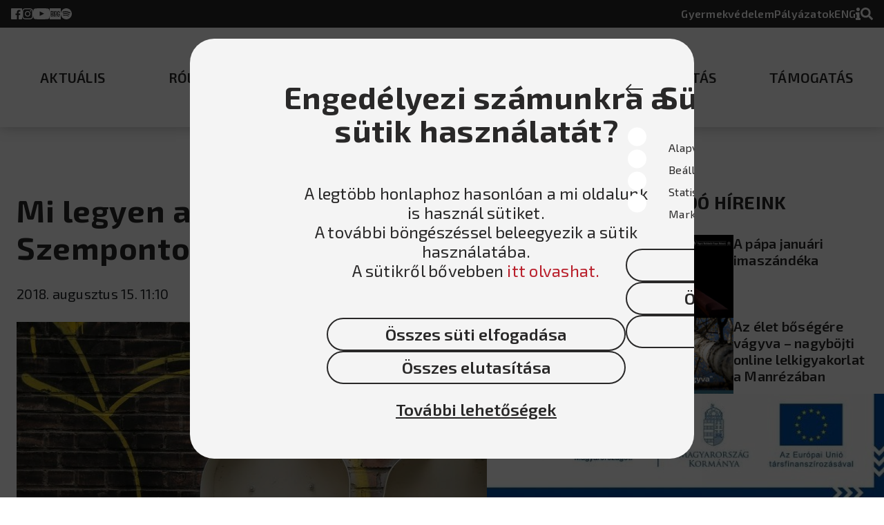

--- FILE ---
content_type: image/svg+xml
request_url: https://jezsuita.hu/assets/icons/share-hover.svg
body_size: 1752
content:
<svg width="25" height="25" viewBox="0 0 25 25" fill="none" xmlns="http://www.w3.org/2000/svg">
  <path d="M15.9479 9.05232C18.8652 11.9727 18.8252 16.6548 15.9655 19.5303C15.9601 19.5362 15.9537 19.5426 15.9479 19.5484L12.6666 22.8297C9.77258 25.7237 5.06414 25.7233 2.17053 22.8297C-0.723511 19.9361 -0.723511 15.2271 2.17053 12.3336L3.98235 10.5218C4.46282 10.0413 5.29026 10.3606 5.31506 11.0396C5.3467 11.905 5.50188 12.7743 5.78821 13.6139C5.88518 13.8982 5.81589 14.2126 5.60349 14.425L4.96448 15.064C3.59602 16.4325 3.5531 18.6607 4.90808 20.0426C6.27644 21.438 8.52556 21.4463 9.90442 20.0675L13.1857 16.7867C14.5622 15.4102 14.5564 13.1853 13.1857 11.8145C13.005 11.6342 12.8229 11.494 12.6807 11.3961C12.5801 11.327 12.4971 11.2354 12.4382 11.1285C12.3793 11.0217 12.3462 10.9025 12.3415 10.7806C12.3222 10.2646 12.505 9.73293 12.9127 9.32522L13.9407 8.29714C14.2103 8.02756 14.6332 7.99446 14.9458 8.21262C15.3038 8.4626 15.6391 8.74358 15.9479 9.05232ZM22.8295 2.17039C19.9359 -0.723267 15.2274 -0.723657 12.3334 2.17039L9.05212 5.45164C9.04627 5.4575 9.03992 5.46384 9.03455 5.4697C6.17488 8.34529 6.13479 13.0274 9.05212 15.9477C9.36086 16.2565 9.69615 16.5374 10.0541 16.7874C10.3667 17.0055 10.7897 16.9724 11.0592 16.7029L12.0872 15.6748C12.4949 15.2671 12.6778 14.7354 12.6584 14.2194C12.6538 14.0975 12.6206 13.9783 12.5618 13.8715C12.5029 13.7646 12.4198 13.673 12.3192 13.6039C12.177 13.506 11.995 13.3658 11.8143 13.1855C10.4435 11.8147 10.4378 9.58982 11.8143 8.21331L15.0955 4.93254C16.4744 3.55369 18.7235 3.56199 20.0919 4.95745C21.4469 6.33928 21.404 8.56751 20.0355 9.93596L19.3965 10.575C19.1841 10.7874 19.1148 11.1018 19.2117 11.3861C19.4981 12.2257 19.6532 13.095 19.6849 13.9604C19.7097 14.6394 20.5371 14.9587 21.0176 14.4782L22.8294 12.6664C25.7235 9.77292 25.7235 5.06394 22.8295 2.17039Z" fill="white"/>
</svg>


--- FILE ---
content_type: image/svg+xml
request_url: https://jezsuita.hu/assets/icons/info.svg
body_size: 551
content:
<svg width="7" height="18" viewBox="0 0 7 18" fill="none" xmlns="http://www.w3.org/2000/svg">
  <path d="M0.729167 14.9143H1.45833V9.8357H0.729167C0.326448 9.8357 0 9.52091 0 9.13257V7.45312C0 7.06479 0.326448 6.75 0.729167 6.75H4.8125C5.21522 6.75 5.54167 7.06479 5.54167 7.45312V14.9143H6.27083C6.67355 14.9143 7 15.2291 7 15.6174V17.2969C7 17.6852 6.67355 18 6.27083 18H0.729167C0.326448 18 0 17.6852 0 17.2969V15.6174C0 15.2291 0.326448 14.9143 0.729167 14.9143ZM3.5 0C2.05023 0 0.875 1.13326 0.875 2.53125C0.875 3.92924 2.05023 5.0625 3.5 5.0625C4.94977 5.0625 6.125 3.92924 6.125 2.53125C6.125 1.13326 4.94973 0 3.5 0Z" fill="white"/>
</svg>


--- FILE ---
content_type: image/svg+xml
request_url: https://jezsuita.hu/assets/icons/arrow-back.svg
body_size: 382
content:
<svg width="25" height="16" viewBox="0 0 25 16" fill="none" xmlns="http://www.w3.org/2000/svg">
  <path d="M0.292892 7.29289C-0.0976315 7.68342 -0.0976315 8.31658 0.292892 8.70711L6.65685 15.0711C7.04738 15.4616 7.68054 15.4616 8.07107 15.0711C8.46159 14.6805 8.46159 14.0474 8.07107 13.6569L2.41421 8L8.07107 2.34315C8.46159 1.95262 8.46159 1.31946 8.07107 0.928932C7.68054 0.538408 7.04738 0.538408 6.65685 0.928932L0.292892 7.29289ZM25 7L1 7V9L25 9V7Z" fill="#292828"/>
</svg>


--- FILE ---
content_type: application/javascript
request_url: https://jezsuita.hu/polyfills.425799dac570234b.js
body_size: 34688
content:
"use strict";(self.webpackChunkjezsuita_weboldal_fe=self.webpackChunkjezsuita_weboldal_fe||[]).push([[429],{1808:(Te,Pe,Se)=>{Se(8583);const Ze=":";class Xe extends Error{constructor(e){super(`No translation found for ${Ue(e)}.`),this.parsedMessage=e,this.type="MissingTranslationError"}}const he=function(i,...e){if(he.translate){const n=he.translate(i,e);i=n[0],e=n[1]}let t=Qe(i[0],i.raw[0]);for(let n=1;n<i.length;n++)t+=e[n-1]+Qe(i[n],i.raw[n]);return t},ft=":";function Qe(i,e){return e.charAt(0)===ft?i.substring(function Be(i,e){for(let t=1,n=1;t<i.length;t++,n++)if("\\"===e[n])n++;else if(i[t]===Ze)return t;throw new Error(`Unterminated $localize metadata block in "${e}".`)}(i,e)+1):i}(()=>typeof globalThis<"u"&&globalThis||typeof global<"u"&&global||typeof window<"u"&&window||typeof self<"u"&&typeof WorkerGlobalScope<"u"&&self instanceof WorkerGlobalScope&&self)().$localize=he},8583:()=>{!function(e){const t=e.performance;function n(x){t&&t.mark&&t.mark(x)}function r(x,m){t&&t.measure&&t.measure(x,m)}n("Zone");const s=e.__Zone_symbol_prefix||"__zone_symbol__";function l(x){return s+x}const f=!0===e[l("forceDuplicateZoneCheck")];if(e.Zone){if(f||"function"!=typeof e.Zone.__symbol__)throw new Error("Zone already loaded.");return e.Zone}let u=(()=>{class x{constructor(o,c){this._parent=o,this._name=c?c.name||"unnamed":"<root>",this._properties=c&&c.properties||{},this._zoneDelegate=new v(this,this._parent&&this._parent._zoneDelegate,c)}static assertZonePatched(){if(e.Promise!==de.ZoneAwarePromise)throw new Error("Zone.js has detected that ZoneAwarePromise `(window|global).Promise` has been overwritten.\nMost likely cause is that a Promise polyfill has been loaded after Zone.js (Polyfilling Promise api is not necessary when zone.js is loaded. If you must load one, do so before loading zone.js.)")}static get root(){let o=x.current;for(;o.parent;)o=o.parent;return o}static get current(){return W.zone}static get currentTask(){return ue}static __load_patch(o,c,b=!1){if(de.hasOwnProperty(o)){if(!b&&f)throw Error("Already loaded patch: "+o)}else if(!e["__Zone_disable_"+o]){const I="Zone:"+o;n(I),de[o]=c(e,x,K),r(I,I)}}get parent(){return this._parent}get name(){return this._name}get(o){const c=this.getZoneWith(o);if(c)return c._properties[o]}getZoneWith(o){let c=this;for(;c;){if(c._properties.hasOwnProperty(o))return c;c=c._parent}return null}fork(o){if(!o)throw new Error("ZoneSpec required!");return this._zoneDelegate.fork(this,o)}wrap(o,c){if("function"!=typeof o)throw new Error("Expecting function got: "+o);const b=this._zoneDelegate.intercept(this,o,c),I=this;return function(){return I.runGuarded(b,this,arguments,c)}}run(o,c,b,I){W={parent:W,zone:this};try{return this._zoneDelegate.invoke(this,o,c,b,I)}finally{W=W.parent}}runGuarded(o,c=null,b,I){W={parent:W,zone:this};try{try{return this._zoneDelegate.invoke(this,o,c,b,I)}catch(J){if(this._zoneDelegate.handleError(this,J))throw J}}finally{W=W.parent}}runTask(o,c,b){if(o.zone!=this)throw new Error("A task can only be run in the zone of creation! (Creation: "+(o.zone||Q).name+"; Execution: "+this.name+")");if(o.state===B&&(o.type===te||o.type===R))return;const I=o.state!=y;I&&o._transitionTo(y,j),o.runCount++;const J=ue;ue=o,W={parent:W,zone:this};try{o.type==R&&o.data&&!o.data.isPeriodic&&(o.cancelFn=void 0);try{return this._zoneDelegate.invokeTask(this,o,c,b)}catch(h){if(this._zoneDelegate.handleError(this,h))throw h}}finally{o.state!==B&&o.state!==T&&(o.type==te||o.data&&o.data.isPeriodic?I&&o._transitionTo(j,y):(o.runCount=0,this._updateTaskCount(o,-1),I&&o._transitionTo(B,y,B))),W=W.parent,ue=J}}scheduleTask(o){if(o.zone&&o.zone!==this){let b=this;for(;b;){if(b===o.zone)throw Error(`can not reschedule task to ${this.name} which is descendants of the original zone ${o.zone.name}`);b=b.parent}}o._transitionTo(Y,B);const c=[];o._zoneDelegates=c,o._zone=this;try{o=this._zoneDelegate.scheduleTask(this,o)}catch(b){throw o._transitionTo(T,Y,B),this._zoneDelegate.handleError(this,b),b}return o._zoneDelegates===c&&this._updateTaskCount(o,1),o.state==Y&&o._transitionTo(j,Y),o}scheduleMicroTask(o,c,b,I){return this.scheduleTask(new g(L,o,c,b,I,void 0))}scheduleMacroTask(o,c,b,I,J){return this.scheduleTask(new g(R,o,c,b,I,J))}scheduleEventTask(o,c,b,I,J){return this.scheduleTask(new g(te,o,c,b,I,J))}cancelTask(o){if(o.zone!=this)throw new Error("A task can only be cancelled in the zone of creation! (Creation: "+(o.zone||Q).name+"; Execution: "+this.name+")");if(o.state===j||o.state===y){o._transitionTo(U,j,y);try{this._zoneDelegate.cancelTask(this,o)}catch(c){throw o._transitionTo(T,U),this._zoneDelegate.handleError(this,c),c}return this._updateTaskCount(o,-1),o._transitionTo(B,U),o.runCount=0,o}}_updateTaskCount(o,c){const b=o._zoneDelegates;-1==c&&(o._zoneDelegates=null);for(let I=0;I<b.length;I++)b[I]._updateTaskCount(o.type,c)}}return x.__symbol__=l,x})();const E={name:"",onHasTask:(x,m,o,c)=>x.hasTask(o,c),onScheduleTask:(x,m,o,c)=>x.scheduleTask(o,c),onInvokeTask:(x,m,o,c,b,I)=>x.invokeTask(o,c,b,I),onCancelTask:(x,m,o,c)=>x.cancelTask(o,c)};class v{constructor(m,o,c){this._taskCounts={microTask:0,macroTask:0,eventTask:0},this.zone=m,this._parentDelegate=o,this._forkZS=c&&(c&&c.onFork?c:o._forkZS),this._forkDlgt=c&&(c.onFork?o:o._forkDlgt),this._forkCurrZone=c&&(c.onFork?this.zone:o._forkCurrZone),this._interceptZS=c&&(c.onIntercept?c:o._interceptZS),this._interceptDlgt=c&&(c.onIntercept?o:o._interceptDlgt),this._interceptCurrZone=c&&(c.onIntercept?this.zone:o._interceptCurrZone),this._invokeZS=c&&(c.onInvoke?c:o._invokeZS),this._invokeDlgt=c&&(c.onInvoke?o:o._invokeDlgt),this._invokeCurrZone=c&&(c.onInvoke?this.zone:o._invokeCurrZone),this._handleErrorZS=c&&(c.onHandleError?c:o._handleErrorZS),this._handleErrorDlgt=c&&(c.onHandleError?o:o._handleErrorDlgt),this._handleErrorCurrZone=c&&(c.onHandleError?this.zone:o._handleErrorCurrZone),this._scheduleTaskZS=c&&(c.onScheduleTask?c:o._scheduleTaskZS),this._scheduleTaskDlgt=c&&(c.onScheduleTask?o:o._scheduleTaskDlgt),this._scheduleTaskCurrZone=c&&(c.onScheduleTask?this.zone:o._scheduleTaskCurrZone),this._invokeTaskZS=c&&(c.onInvokeTask?c:o._invokeTaskZS),this._invokeTaskDlgt=c&&(c.onInvokeTask?o:o._invokeTaskDlgt),this._invokeTaskCurrZone=c&&(c.onInvokeTask?this.zone:o._invokeTaskCurrZone),this._cancelTaskZS=c&&(c.onCancelTask?c:o._cancelTaskZS),this._cancelTaskDlgt=c&&(c.onCancelTask?o:o._cancelTaskDlgt),this._cancelTaskCurrZone=c&&(c.onCancelTask?this.zone:o._cancelTaskCurrZone),this._hasTaskZS=null,this._hasTaskDlgt=null,this._hasTaskDlgtOwner=null,this._hasTaskCurrZone=null;const b=c&&c.onHasTask;(b||o&&o._hasTaskZS)&&(this._hasTaskZS=b?c:E,this._hasTaskDlgt=o,this._hasTaskDlgtOwner=this,this._hasTaskCurrZone=m,c.onScheduleTask||(this._scheduleTaskZS=E,this._scheduleTaskDlgt=o,this._scheduleTaskCurrZone=this.zone),c.onInvokeTask||(this._invokeTaskZS=E,this._invokeTaskDlgt=o,this._invokeTaskCurrZone=this.zone),c.onCancelTask||(this._cancelTaskZS=E,this._cancelTaskDlgt=o,this._cancelTaskCurrZone=this.zone))}fork(m,o){return this._forkZS?this._forkZS.onFork(this._forkDlgt,this.zone,m,o):new u(m,o)}intercept(m,o,c){return this._interceptZS?this._interceptZS.onIntercept(this._interceptDlgt,this._interceptCurrZone,m,o,c):o}invoke(m,o,c,b,I){return this._invokeZS?this._invokeZS.onInvoke(this._invokeDlgt,this._invokeCurrZone,m,o,c,b,I):o.apply(c,b)}handleError(m,o){return!this._handleErrorZS||this._handleErrorZS.onHandleError(this._handleErrorDlgt,this._handleErrorCurrZone,m,o)}scheduleTask(m,o){let c=o;if(this._scheduleTaskZS)this._hasTaskZS&&c._zoneDelegates.push(this._hasTaskDlgtOwner),c=this._scheduleTaskZS.onScheduleTask(this._scheduleTaskDlgt,this._scheduleTaskCurrZone,m,o),c||(c=o);else if(o.scheduleFn)o.scheduleFn(o);else{if(o.type!=L)throw new Error("Task is missing scheduleFn.");C(o)}return c}invokeTask(m,o,c,b){return this._invokeTaskZS?this._invokeTaskZS.onInvokeTask(this._invokeTaskDlgt,this._invokeTaskCurrZone,m,o,c,b):o.callback.apply(c,b)}cancelTask(m,o){let c;if(this._cancelTaskZS)c=this._cancelTaskZS.onCancelTask(this._cancelTaskDlgt,this._cancelTaskCurrZone,m,o);else{if(!o.cancelFn)throw Error("Task is not cancelable");c=o.cancelFn(o)}return c}hasTask(m,o){try{this._hasTaskZS&&this._hasTaskZS.onHasTask(this._hasTaskDlgt,this._hasTaskCurrZone,m,o)}catch(c){this.handleError(m,c)}}_updateTaskCount(m,o){const c=this._taskCounts,b=c[m],I=c[m]=b+o;if(I<0)throw new Error("More tasks executed then were scheduled.");0!=b&&0!=I||this.hasTask(this.zone,{microTask:c.microTask>0,macroTask:c.macroTask>0,eventTask:c.eventTask>0,change:m})}}class g{constructor(m,o,c,b,I,J){if(this._zone=null,this.runCount=0,this._zoneDelegates=null,this._state="notScheduled",this.type=m,this.source=o,this.data=b,this.scheduleFn=I,this.cancelFn=J,!c)throw new Error("callback is not defined");this.callback=c;const h=this;this.invoke=m===te&&b&&b.useG?g.invokeTask:function(){return g.invokeTask.call(e,h,this,arguments)}}static invokeTask(m,o,c){m||(m=this),ne++;try{return m.runCount++,m.zone.runTask(m,o,c)}finally{1==ne&&p(),ne--}}get zone(){return this._zone}get state(){return this._state}cancelScheduleRequest(){this._transitionTo(B,Y)}_transitionTo(m,o,c){if(this._state!==o&&this._state!==c)throw new Error(`${this.type} '${this.source}': can not transition to '${m}', expecting state '${o}'${c?" or '"+c+"'":""}, was '${this._state}'.`);this._state=m,m==B&&(this._zoneDelegates=null)}toString(){return this.data&&typeof this.data.handleId<"u"?this.data.handleId.toString():Object.prototype.toString.call(this)}toJSON(){return{type:this.type,state:this.state,source:this.source,zone:this.zone.name,runCount:this.runCount}}}const A=l("setTimeout"),N=l("Promise"),P=l("then");let F,H=[],S=!1;function G(x){if(F||e[N]&&(F=e[N].resolve(0)),F){let m=F[P];m||(m=F.then),m.call(F,x)}else e[A](x,0)}function C(x){0===ne&&0===H.length&&G(p),x&&H.push(x)}function p(){if(!S){for(S=!0;H.length;){const x=H;H=[];for(let m=0;m<x.length;m++){const o=x[m];try{o.zone.runTask(o,null,null)}catch(c){K.onUnhandledError(c)}}}K.microtaskDrainDone(),S=!1}}const Q={name:"NO ZONE"},B="notScheduled",Y="scheduling",j="scheduled",y="running",U="canceling",T="unknown",L="microTask",R="macroTask",te="eventTask",de={},K={symbol:l,currentZoneFrame:()=>W,onUnhandledError:q,microtaskDrainDone:q,scheduleMicroTask:C,showUncaughtError:()=>!u[l("ignoreConsoleErrorUncaughtError")],patchEventTarget:()=>[],patchOnProperties:q,patchMethod:()=>q,bindArguments:()=>[],patchThen:()=>q,patchMacroTask:()=>q,patchEventPrototype:()=>q,isIEOrEdge:()=>!1,getGlobalObjects:()=>{},ObjectDefineProperty:()=>q,ObjectGetOwnPropertyDescriptor:()=>{},ObjectCreate:()=>{},ArraySlice:()=>[],patchClass:()=>q,wrapWithCurrentZone:()=>q,filterProperties:()=>[],attachOriginToPatched:()=>q,_redefineProperty:()=>q,patchCallbacks:()=>q,nativeScheduleMicroTask:G};let W={parent:null,zone:new u(null,null)},ue=null,ne=0;function q(){}r("Zone","Zone"),e.Zone=u}(typeof window<"u"&&window||typeof self<"u"&&self||global);const Te=Object.getOwnPropertyDescriptor,Pe=Object.defineProperty,Se=Object.getPrototypeOf,ze=Object.create,Ze=Array.prototype.slice,Me="addEventListener",Oe="removeEventListener",Ae=Zone.__symbol__(Me),fe=Zone.__symbol__(Oe),oe="true",ce="false",se=Zone.__symbol__("");function Ge(e,t){return Zone.current.wrap(e,t)}function Le(e,t,n,r,s){return Zone.current.scheduleMacroTask(e,t,n,r,s)}const $=Zone.__symbol__,Re=typeof window<"u",ge=Re?window:void 0,X=Re&&ge||"object"==typeof self&&self||global,tt="removeAttribute";function xe(e,t){for(let n=e.length-1;n>=0;n--)"function"==typeof e[n]&&(e[n]=Ge(e[n],t+"_"+n));return e}function pe(e){return!e||!1!==e.writable&&!("function"==typeof e.get&&typeof e.set>"u")}const Fe=typeof WorkerGlobalScope<"u"&&self instanceof WorkerGlobalScope,ve=!("nw"in X)&&typeof X.process<"u"&&"[object process]"==={}.toString.call(X.process),Ce=!ve&&!Fe&&!(!Re||!ge.HTMLElement),je=typeof X.process<"u"&&"[object process]"==={}.toString.call(X.process)&&!Fe&&!(!Re||!ge.HTMLElement),we={},$e=function(e){if(!(e=e||X.event))return;let t=we[e.type];t||(t=we[e.type]=$("ON_PROPERTY"+e.type));const n=this||e.target||X,r=n[t];let s;return Ce&&n===ge&&"error"===e.type?(s=r&&r.call(this,e.message,e.filename,e.lineno,e.colno,e.error),!0===s&&e.preventDefault()):(s=r&&r.apply(this,arguments),null!=s&&!s&&e.preventDefault()),s};function ae(e,t,n){let r=Te(e,t);if(!r&&n&&Te(n,t)&&(r={enumerable:!0,configurable:!0}),!r||!r.configurable)return;const s=$("on"+t+"patched");if(e.hasOwnProperty(s)&&e[s])return;delete r.writable,delete r.value;const l=r.get,f=r.set,u=t.slice(2);let E=we[u];E||(E=we[u]=$("ON_PROPERTY"+u)),r.set=function(v){let g=this;!g&&e===X&&(g=X),g&&("function"==typeof g[E]&&g.removeEventListener(u,$e),f&&f.call(g,null),g[E]=v,"function"==typeof v&&g.addEventListener(u,$e,!1))},r.get=function(){let v=this;if(!v&&e===X&&(v=X),!v)return null;const g=v[E];if(g)return g;if(l){let A=l.call(this);if(A)return r.set.call(this,A),"function"==typeof v[tt]&&v.removeAttribute(t),A}return null},Pe(e,t,r),e[s]=!0}function He(e,t,n){if(t)for(let r=0;r<t.length;r++)ae(e,"on"+t[r],n);else{const r=[];for(const s in e)"on"==s.slice(0,2)&&r.push(s);for(let s=0;s<r.length;s++)ae(e,r[s],n)}}const re=$("originalInstance");function Ee(e){const t=X[e];if(!t)return;X[$(e)]=t,X[e]=function(){const s=xe(arguments,e);switch(s.length){case 0:this[re]=new t;break;case 1:this[re]=new t(s[0]);break;case 2:this[re]=new t(s[0],s[1]);break;case 3:this[re]=new t(s[0],s[1],s[2]);break;case 4:this[re]=new t(s[0],s[1],s[2],s[3]);break;default:throw new Error("Arg list too long.")}},ie(X[e],t);const n=new t(function(){});let r;for(r in n)"XMLHttpRequest"===e&&"responseBlob"===r||function(s){"function"==typeof n[s]?X[e].prototype[s]=function(){return this[re][s].apply(this[re],arguments)}:Pe(X[e].prototype,s,{set:function(l){"function"==typeof l?(this[re][s]=Ge(l,e+"."+s),ie(this[re][s],l)):this[re][s]=l},get:function(){return this[re][s]}})}(r);for(r in t)"prototype"!==r&&t.hasOwnProperty(r)&&(X[e][r]=t[r])}function le(e,t,n){let r=e;for(;r&&!r.hasOwnProperty(t);)r=Se(r);!r&&e[t]&&(r=e);const s=$(t);let l=null;if(r&&(!(l=r[s])||!r.hasOwnProperty(s))&&(l=r[s]=r[t],pe(r&&Te(r,t)))){const u=n(l,s,t);r[t]=function(){return u(this,arguments)},ie(r[t],l)}return l}function rt(e,t,n){let r=null;function s(l){const f=l.data;return f.args[f.cbIdx]=function(){l.invoke.apply(this,arguments)},r.apply(f.target,f.args),l}r=le(e,t,l=>function(f,u){const E=n(f,u);return E.cbIdx>=0&&"function"==typeof u[E.cbIdx]?Le(E.name,u[E.cbIdx],E,s):l.apply(f,u)})}function ie(e,t){e[$("OriginalDelegate")]=t}let We=!1,Ne=!1;function st(){if(We)return Ne;We=!0;try{const e=ge.navigator.userAgent;(-1!==e.indexOf("MSIE ")||-1!==e.indexOf("Trident/")||-1!==e.indexOf("Edge/"))&&(Ne=!0)}catch{}return Ne}Zone.__load_patch("ZoneAwarePromise",(e,t,n)=>{const r=Object.getOwnPropertyDescriptor,s=Object.defineProperty,f=n.symbol,u=[],E=!0===e[f("DISABLE_WRAPPING_UNCAUGHT_PROMISE_REJECTION")],v=f("Promise"),g=f("then"),A="__creationTrace__";n.onUnhandledError=h=>{if(n.showUncaughtError()){const d=h&&h.rejection;d?console.error("Unhandled Promise rejection:",d instanceof Error?d.message:d,"; Zone:",h.zone.name,"; Task:",h.task&&h.task.source,"; Value:",d,d instanceof Error?d.stack:void 0):console.error(h)}},n.microtaskDrainDone=()=>{for(;u.length;){const h=u.shift();try{h.zone.runGuarded(()=>{throw h.throwOriginal?h.rejection:h})}catch(d){P(d)}}};const N=f("unhandledPromiseRejectionHandler");function P(h){n.onUnhandledError(h);try{const d=t[N];"function"==typeof d&&d.call(this,h)}catch{}}function H(h){return h&&h.then}function S(h){return h}function F(h){return o.reject(h)}const G=f("state"),C=f("value"),p=f("finally"),Q=f("parentPromiseValue"),B=f("parentPromiseState"),Y="Promise.then",j=null,y=!0,U=!1,T=0;function L(h,d){return a=>{try{K(h,d,a)}catch(_){K(h,!1,_)}}}const R=function(){let h=!1;return function(a){return function(){h||(h=!0,a.apply(null,arguments))}}},te="Promise resolved with itself",de=f("currentTaskTrace");function K(h,d,a){const _=R();if(h===a)throw new TypeError(te);if(h[G]===j){let w=null;try{("object"==typeof a||"function"==typeof a)&&(w=a&&a.then)}catch(O){return _(()=>{K(h,!1,O)})(),h}if(d!==U&&a instanceof o&&a.hasOwnProperty(G)&&a.hasOwnProperty(C)&&a[G]!==j)ue(a),K(h,a[G],a[C]);else if(d!==U&&"function"==typeof w)try{w.call(a,_(L(h,d)),_(L(h,!1)))}catch(O){_(()=>{K(h,!1,O)})()}else{h[G]=d;const O=h[C];if(h[C]=a,h[p]===p&&d===y&&(h[G]=h[B],h[C]=h[Q]),d===U&&a instanceof Error){const k=t.currentTask&&t.currentTask.data&&t.currentTask.data[A];k&&s(a,de,{configurable:!0,enumerable:!1,writable:!0,value:k})}for(let k=0;k<O.length;)ne(h,O[k++],O[k++],O[k++],O[k++]);if(0==O.length&&d==U){h[G]=T;let k=a;try{throw new Error("Uncaught (in promise): "+function l(h){return h&&h.toString===Object.prototype.toString?(h.constructor&&h.constructor.name||"")+": "+JSON.stringify(h):h?h.toString():Object.prototype.toString.call(h)}(a)+(a&&a.stack?"\n"+a.stack:""))}catch(D){k=D}E&&(k.throwOriginal=!0),k.rejection=a,k.promise=h,k.zone=t.current,k.task=t.currentTask,u.push(k),n.scheduleMicroTask()}}}return h}const W=f("rejectionHandledHandler");function ue(h){if(h[G]===T){try{const d=t[W];d&&"function"==typeof d&&d.call(this,{rejection:h[C],promise:h})}catch{}h[G]=U;for(let d=0;d<u.length;d++)h===u[d].promise&&u.splice(d,1)}}function ne(h,d,a,_,w){ue(h);const O=h[G],k=O?"function"==typeof _?_:S:"function"==typeof w?w:F;d.scheduleMicroTask(Y,()=>{try{const D=h[C],Z=!!a&&p===a[p];Z&&(a[Q]=D,a[B]=O);const M=d.run(k,void 0,Z&&k!==F&&k!==S?[]:[D]);K(a,!0,M)}catch(D){K(a,!1,D)}},a)}const x=function(){},m=e.AggregateError;class o{static toString(){return"function ZoneAwarePromise() { [native code] }"}static resolve(d){return K(new this(null),y,d)}static reject(d){return K(new this(null),U,d)}static any(d){if(!d||"function"!=typeof d[Symbol.iterator])return Promise.reject(new m([],"All promises were rejected"));const a=[];let _=0;try{for(let k of d)_++,a.push(o.resolve(k))}catch{return Promise.reject(new m([],"All promises were rejected"))}if(0===_)return Promise.reject(new m([],"All promises were rejected"));let w=!1;const O=[];return new o((k,D)=>{for(let Z=0;Z<a.length;Z++)a[Z].then(M=>{w||(w=!0,k(M))},M=>{O.push(M),_--,0===_&&(w=!0,D(new m(O,"All promises were rejected")))})})}static race(d){let a,_,w=new this((D,Z)=>{a=D,_=Z});function O(D){a(D)}function k(D){_(D)}for(let D of d)H(D)||(D=this.resolve(D)),D.then(O,k);return w}static all(d){return o.allWithCallback(d)}static allSettled(d){return(this&&this.prototype instanceof o?this:o).allWithCallback(d,{thenCallback:_=>({status:"fulfilled",value:_}),errorCallback:_=>({status:"rejected",reason:_})})}static allWithCallback(d,a){let _,w,O=new this((M,V)=>{_=M,w=V}),k=2,D=0;const Z=[];for(let M of d){H(M)||(M=this.resolve(M));const V=D;try{M.then(z=>{Z[V]=a?a.thenCallback(z):z,k--,0===k&&_(Z)},z=>{a?(Z[V]=a.errorCallback(z),k--,0===k&&_(Z)):w(z)})}catch(z){w(z)}k++,D++}return k-=2,0===k&&_(Z),O}constructor(d){const a=this;if(!(a instanceof o))throw new Error("Must be an instanceof Promise.");a[G]=j,a[C]=[];try{const _=R();d&&d(_(L(a,y)),_(L(a,U)))}catch(_){K(a,!1,_)}}get[Symbol.toStringTag](){return"Promise"}get[Symbol.species](){return o}then(d,a){var _;let w=null===(_=this.constructor)||void 0===_?void 0:_[Symbol.species];(!w||"function"!=typeof w)&&(w=this.constructor||o);const O=new w(x),k=t.current;return this[G]==j?this[C].push(k,O,d,a):ne(this,k,O,d,a),O}catch(d){return this.then(null,d)}finally(d){var a;let _=null===(a=this.constructor)||void 0===a?void 0:a[Symbol.species];(!_||"function"!=typeof _)&&(_=o);const w=new _(x);w[p]=p;const O=t.current;return this[G]==j?this[C].push(O,w,d,d):ne(this,O,w,d,d),w}}o.resolve=o.resolve,o.reject=o.reject,o.race=o.race,o.all=o.all;const c=e[v]=e.Promise;e.Promise=o;const b=f("thenPatched");function I(h){const d=h.prototype,a=r(d,"then");if(a&&(!1===a.writable||!a.configurable))return;const _=d.then;d[g]=_,h.prototype.then=function(w,O){return new o((D,Z)=>{_.call(this,D,Z)}).then(w,O)},h[b]=!0}return n.patchThen=I,c&&(I(c),le(e,"fetch",h=>function J(h){return function(d,a){let _=h.apply(d,a);if(_ instanceof o)return _;let w=_.constructor;return w[b]||I(w),_}}(h))),Promise[t.__symbol__("uncaughtPromiseErrors")]=u,o}),Zone.__load_patch("toString",e=>{const t=Function.prototype.toString,n=$("OriginalDelegate"),r=$("Promise"),s=$("Error"),l=function(){if("function"==typeof this){const v=this[n];if(v)return"function"==typeof v?t.call(v):Object.prototype.toString.call(v);if(this===Promise){const g=e[r];if(g)return t.call(g)}if(this===Error){const g=e[s];if(g)return t.call(g)}}return t.call(this)};l[n]=t,Function.prototype.toString=l;const f=Object.prototype.toString;Object.prototype.toString=function(){return"function"==typeof Promise&&this instanceof Promise?"[object Promise]":f.call(this)}});let ye=!1;if(typeof window<"u")try{const e=Object.defineProperty({},"passive",{get:function(){ye=!0}});window.addEventListener("test",e,e),window.removeEventListener("test",e,e)}catch{ye=!1}const it={useG:!0},ee={},qe={},Be=new RegExp("^"+se+"(\\w+)(true|false)$"),Xe=$("propagationStopped");function ct(e,t){const n=(t?t(e):e)+ce,r=(t?t(e):e)+oe,s=se+n,l=se+r;ee[e]={},ee[e][ce]=s,ee[e][oe]=l}function at(e,t,n,r){const s=r&&r.add||Me,l=r&&r.rm||Oe,f=r&&r.listeners||"eventListeners",u=r&&r.rmAll||"removeAllListeners",E=$(s),v="."+s+":",g="prependListener",A="."+g+":",N=function(C,p,Q){if(C.isRemoved)return;const B=C.callback;let Y;"object"==typeof B&&B.handleEvent&&(C.callback=y=>B.handleEvent(y),C.originalDelegate=B);try{C.invoke(C,p,[Q])}catch(y){Y=y}const j=C.options;return j&&"object"==typeof j&&j.once&&p[l].call(p,Q.type,C.originalDelegate?C.originalDelegate:C.callback,j),Y};function P(C,p,Q){if(!(p=p||e.event))return;const B=C||p.target||e,Y=B[ee[p.type][Q?oe:ce]];if(Y){const j=[];if(1===Y.length){const y=N(Y[0],B,p);y&&j.push(y)}else{const y=Y.slice();for(let U=0;U<y.length&&(!p||!0!==p[Xe]);U++){const T=N(y[U],B,p);T&&j.push(T)}}if(1===j.length)throw j[0];for(let y=0;y<j.length;y++){const U=j[y];t.nativeScheduleMicroTask(()=>{throw U})}}}const H=function(C){return P(this,C,!1)},S=function(C){return P(this,C,!0)};function F(C,p){if(!C)return!1;let Q=!0;p&&void 0!==p.useG&&(Q=p.useG);const B=p&&p.vh;let Y=!0;p&&void 0!==p.chkDup&&(Y=p.chkDup);let j=!1;p&&void 0!==p.rt&&(j=p.rt);let y=C;for(;y&&!y.hasOwnProperty(s);)y=Se(y);if(!y&&C[s]&&(y=C),!y||y[E])return!1;const U=p&&p.eventNameToString,T={},L=y[E]=y[s],R=y[$(l)]=y[l],te=y[$(f)]=y[f],de=y[$(u)]=y[u];let K;p&&p.prepend&&(K=y[$(p.prepend)]=y[p.prepend]);const o=Q?function(a){if(!T.isExisting)return L.call(T.target,T.eventName,T.capture?S:H,T.options)}:function(a){return L.call(T.target,T.eventName,a.invoke,T.options)},c=Q?function(a){if(!a.isRemoved){const _=ee[a.eventName];let w;_&&(w=_[a.capture?oe:ce]);const O=w&&a.target[w];if(O)for(let k=0;k<O.length;k++)if(O[k]===a){O.splice(k,1),a.isRemoved=!0,0===O.length&&(a.allRemoved=!0,a.target[w]=null);break}}if(a.allRemoved)return R.call(a.target,a.eventName,a.capture?S:H,a.options)}:function(a){return R.call(a.target,a.eventName,a.invoke,a.options)},I=p&&p.diff?p.diff:function(a,_){const w=typeof _;return"function"===w&&a.callback===_||"object"===w&&a.originalDelegate===_},J=Zone[$("UNPATCHED_EVENTS")],h=e[$("PASSIVE_EVENTS")],d=function(a,_,w,O,k=!1,D=!1){return function(){const Z=this||e;let M=arguments[0];p&&p.transferEventName&&(M=p.transferEventName(M));let V=arguments[1];if(!V)return a.apply(this,arguments);if(ve&&"uncaughtException"===M)return a.apply(this,arguments);let z=!1;if("function"!=typeof V){if(!V.handleEvent)return a.apply(this,arguments);z=!0}if(B&&!B(a,V,Z,arguments))return;const me=ye&&!!h&&-1!==h.indexOf(M),_e=function W(a,_){return!ye&&"object"==typeof a&&a?!!a.capture:ye&&_?"boolean"==typeof a?{capture:a,passive:!0}:a?"object"==typeof a&&!1!==a.passive?Object.assign(Object.assign({},a),{passive:!0}):a:{passive:!0}:a}(arguments[2],me);if(J)for(let be=0;be<J.length;be++)if(M===J[be])return me?a.call(Z,M,V,_e):a.apply(this,arguments);const ht=!!_e&&("boolean"==typeof _e||_e.capture),Tt=!(!_e||"object"!=typeof _e)&&_e.once,mt=Zone.current;let dt=ee[M];dt||(ct(M,U),dt=ee[M]);const Et=dt[ht?oe:ce];let et,De=Z[Et],gt=!1;if(De){if(gt=!0,Y)for(let be=0;be<De.length;be++)if(I(De[be],V))return}else De=Z[Et]=[];const pt=Z.constructor.name,yt=qe[pt];yt&&(et=yt[M]),et||(et=pt+_+(U?U(M):M)),T.options=_e,Tt&&(T.options.once=!1),T.target=Z,T.capture=ht,T.eventName=M,T.isExisting=gt;const Ve=Q?it:void 0;Ve&&(Ve.taskData=T);const ke=mt.scheduleEventTask(et,V,Ve,w,O);return T.target=null,Ve&&(Ve.taskData=null),Tt&&(_e.once=!0),!ye&&"boolean"==typeof ke.options||(ke.options=_e),ke.target=Z,ke.capture=ht,ke.eventName=M,z&&(ke.originalDelegate=V),D?De.unshift(ke):De.push(ke),k?Z:void 0}};return y[s]=d(L,v,o,c,j),K&&(y[g]=d(K,A,function(a){return K.call(T.target,T.eventName,a.invoke,T.options)},c,j,!0)),y[l]=function(){const a=this||e;let _=arguments[0];p&&p.transferEventName&&(_=p.transferEventName(_));const w=arguments[2],O=!!w&&("boolean"==typeof w||w.capture),k=arguments[1];if(!k)return R.apply(this,arguments);if(B&&!B(R,k,a,arguments))return;const D=ee[_];let Z;D&&(Z=D[O?oe:ce]);const M=Z&&a[Z];if(M)for(let V=0;V<M.length;V++){const z=M[V];if(I(z,k))return M.splice(V,1),z.isRemoved=!0,0===M.length&&(z.allRemoved=!0,a[Z]=null,"string"==typeof _)&&(a[se+"ON_PROPERTY"+_]=null),z.zone.cancelTask(z),j?a:void 0}return R.apply(this,arguments)},y[f]=function(){const a=this||e;let _=arguments[0];p&&p.transferEventName&&(_=p.transferEventName(_));const w=[],O=Ye(a,U?U(_):_);for(let k=0;k<O.length;k++){const D=O[k];w.push(D.originalDelegate?D.originalDelegate:D.callback)}return w},y[u]=function(){const a=this||e;let _=arguments[0];if(_){p&&p.transferEventName&&(_=p.transferEventName(_));const w=ee[_];if(w){const D=a[w[ce]],Z=a[w[oe]];if(D){const M=D.slice();for(let V=0;V<M.length;V++){const z=M[V];this[l].call(this,_,z.originalDelegate?z.originalDelegate:z.callback,z.options)}}if(Z){const M=Z.slice();for(let V=0;V<M.length;V++){const z=M[V];this[l].call(this,_,z.originalDelegate?z.originalDelegate:z.callback,z.options)}}}}else{const w=Object.keys(a);for(let O=0;O<w.length;O++){const D=Be.exec(w[O]);let Z=D&&D[1];Z&&"removeListener"!==Z&&this[u].call(this,Z)}this[u].call(this,"removeListener")}if(j)return this},ie(y[s],L),ie(y[l],R),de&&ie(y[u],de),te&&ie(y[f],te),!0}let G=[];for(let C=0;C<n.length;C++)G[C]=F(n[C],r);return G}function Ye(e,t){if(!t){const l=[];for(let f in e){const u=Be.exec(f);let E=u&&u[1];if(E&&(!t||E===t)){const v=e[f];if(v)for(let g=0;g<v.length;g++)l.push(v[g])}}return l}let n=ee[t];n||(ct(t),n=ee[t]);const r=e[n[ce]],s=e[n[oe]];return r?s?r.concat(s):r.slice():s?s.slice():[]}function _t(e,t){const n=e.Event;n&&n.prototype&&t.patchMethod(n.prototype,"stopImmediatePropagation",r=>function(s,l){s[Xe]=!0,r&&r.apply(s,l)})}function Ke(e,t,n,r,s){const l=Zone.__symbol__(r);if(t[l])return;const f=t[l]=t[r];t[r]=function(u,E,v){return E&&E.prototype&&s.forEach(function(g){const A=`${n}.${r}::`+g,N=E.prototype;try{if(N.hasOwnProperty(g)){const P=e.ObjectGetOwnPropertyDescriptor(N,g);P&&P.value?(P.value=e.wrapWithCurrentZone(P.value,A),e._redefineProperty(E.prototype,g,P)):N[g]&&(N[g]=e.wrapWithCurrentZone(N[g],A))}else N[g]&&(N[g]=e.wrapWithCurrentZone(N[g],A))}catch{}}),f.call(t,u,E,v)},e.attachOriginToPatched(t[r],f)}function Ue(e,t,n){if(!n||0===n.length)return t;const r=n.filter(l=>l.target===e);if(!r||0===r.length)return t;const s=r[0].ignoreProperties;return t.filter(l=>-1===s.indexOf(l))}function lt(e,t,n,r){e&&He(e,Ue(e,t,n),r)}function Je(e){return Object.getOwnPropertyNames(e).filter(t=>t.startsWith("on")&&t.length>2).map(t=>t.substring(2))}Zone.__load_patch("util",(e,t,n)=>{const r=Je(e);n.patchOnProperties=He,n.patchMethod=le,n.bindArguments=xe,n.patchMacroTask=rt;const s=t.__symbol__("BLACK_LISTED_EVENTS"),l=t.__symbol__("UNPATCHED_EVENTS");e[l]&&(e[s]=e[l]),e[s]&&(t[s]=t[l]=e[s]),n.patchEventPrototype=_t,n.patchEventTarget=at,n.isIEOrEdge=st,n.ObjectDefineProperty=Pe,n.ObjectGetOwnPropertyDescriptor=Te,n.ObjectCreate=ze,n.ArraySlice=Ze,n.patchClass=Ee,n.wrapWithCurrentZone=Ge,n.filterProperties=Ue,n.attachOriginToPatched=ie,n._redefineProperty=Object.defineProperty,n.patchCallbacks=Ke,n.getGlobalObjects=()=>({globalSources:qe,zoneSymbolEventNames:ee,eventNames:r,isBrowser:Ce,isMix:je,isNode:ve,TRUE_STR:oe,FALSE_STR:ce,ZONE_SYMBOL_PREFIX:se,ADD_EVENT_LISTENER_STR:Me,REMOVE_EVENT_LISTENER_STR:Oe})});const Ie=$("zoneTask");function he(e,t,n,r){let s=null,l=null;n+=r;const f={};function u(v){const g=v.data;return g.args[0]=function(){return v.invoke.apply(this,arguments)},g.handleId=s.apply(e,g.args),v}function E(v){return l.call(e,v.data.handleId)}s=le(e,t+=r,v=>function(g,A){if("function"==typeof A[0]){const N={isPeriodic:"Interval"===r,delay:"Timeout"===r||"Interval"===r?A[1]||0:void 0,args:A},P=A[0];A[0]=function(){try{return P.apply(this,arguments)}finally{N.isPeriodic||("number"==typeof N.handleId?delete f[N.handleId]:N.handleId&&(N.handleId[Ie]=null))}};const H=Le(t,A[0],N,u,E);if(!H)return H;const S=H.data.handleId;return"number"==typeof S?f[S]=H:S&&(S[Ie]=H),S&&S.ref&&S.unref&&"function"==typeof S.ref&&"function"==typeof S.unref&&(H.ref=S.ref.bind(S),H.unref=S.unref.bind(S)),"number"==typeof S||S?S:H}return v.apply(e,A)}),l=le(e,n,v=>function(g,A){const N=A[0];let P;"number"==typeof N?P=f[N]:(P=N&&N[Ie],P||(P=N)),P&&"string"==typeof P.type?"notScheduled"!==P.state&&(P.cancelFn&&P.data.isPeriodic||0===P.runCount)&&("number"==typeof N?delete f[N]:N&&(N[Ie]=null),P.zone.cancelTask(P)):v.apply(e,A)})}Zone.__load_patch("legacy",e=>{const t=e[Zone.__symbol__("legacyPatch")];t&&t()}),Zone.__load_patch("queueMicrotask",(e,t,n)=>{n.patchMethod(e,"queueMicrotask",r=>function(s,l){t.current.scheduleMicroTask("queueMicrotask",l[0])})}),Zone.__load_patch("timers",e=>{const t="set",n="clear";he(e,t,n,"Timeout"),he(e,t,n,"Interval"),he(e,t,n,"Immediate")}),Zone.__load_patch("requestAnimationFrame",e=>{he(e,"request","cancel","AnimationFrame"),he(e,"mozRequest","mozCancel","AnimationFrame"),he(e,"webkitRequest","webkitCancel","AnimationFrame")}),Zone.__load_patch("blocking",(e,t)=>{const n=["alert","prompt","confirm"];for(let r=0;r<n.length;r++)le(e,n[r],(l,f,u)=>function(E,v){return t.current.run(l,e,v,u)})}),Zone.__load_patch("EventTarget",(e,t,n)=>{(function i(e,t){t.patchEventPrototype(e,t)})(e,n),function Qe(e,t){if(Zone[t.symbol("patchEventTarget")])return;const{eventNames:n,zoneSymbolEventNames:r,TRUE_STR:s,FALSE_STR:l,ZONE_SYMBOL_PREFIX:f}=t.getGlobalObjects();for(let E=0;E<n.length;E++){const v=n[E],N=f+(v+l),P=f+(v+s);r[v]={},r[v][l]=N,r[v][s]=P}const u=e.EventTarget;u&&u.prototype&&t.patchEventTarget(e,t,[u&&u.prototype])}(e,n);const r=e.XMLHttpRequestEventTarget;r&&r.prototype&&n.patchEventTarget(e,n,[r.prototype])}),Zone.__load_patch("MutationObserver",(e,t,n)=>{Ee("MutationObserver"),Ee("WebKitMutationObserver")}),Zone.__load_patch("IntersectionObserver",(e,t,n)=>{Ee("IntersectionObserver")}),Zone.__load_patch("FileReader",(e,t,n)=>{Ee("FileReader")}),Zone.__load_patch("on_property",(e,t,n)=>{!function ut(e,t){if(ve&&!je||Zone[e.symbol("patchEvents")])return;const n=t.__Zone_ignore_on_properties;let r=[];if(Ce){const s=window;r=r.concat(["Document","SVGElement","Element","HTMLElement","HTMLBodyElement","HTMLMediaElement","HTMLFrameSetElement","HTMLFrameElement","HTMLIFrameElement","HTMLMarqueeElement","Worker"]);const l=function ot(){try{const e=ge.navigator.userAgent;if(-1!==e.indexOf("MSIE ")||-1!==e.indexOf("Trident/"))return!0}catch{}return!1}()?[{target:s,ignoreProperties:["error"]}]:[];lt(s,Je(s),n&&n.concat(l),Se(s))}r=r.concat(["XMLHttpRequest","XMLHttpRequestEventTarget","IDBIndex","IDBRequest","IDBOpenDBRequest","IDBDatabase","IDBTransaction","IDBCursor","WebSocket"]);for(let s=0;s<r.length;s++){const l=t[r[s]];l&&l.prototype&&lt(l.prototype,Je(l.prototype),n)}}(n,e)}),Zone.__load_patch("customElements",(e,t,n)=>{!function ft(e,t){const{isBrowser:n,isMix:r}=t.getGlobalObjects();(n||r)&&e.customElements&&"customElements"in e&&t.patchCallbacks(t,e.customElements,"customElements","define",["connectedCallback","disconnectedCallback","adoptedCallback","attributeChangedCallback"])}(e,n)}),Zone.__load_patch("XHR",(e,t)=>{!function E(v){const g=v.XMLHttpRequest;if(!g)return;const A=g.prototype;let P=A[Ae],H=A[fe];if(!P){const T=v.XMLHttpRequestEventTarget;if(T){const L=T.prototype;P=L[Ae],H=L[fe]}}const S="readystatechange",F="scheduled";function G(T){const L=T.data,R=L.target;R[l]=!1,R[u]=!1;const te=R[s];P||(P=R[Ae],H=R[fe]),te&&H.call(R,S,te);const de=R[s]=()=>{if(R.readyState===R.DONE)if(!L.aborted&&R[l]&&T.state===F){const W=R[t.__symbol__("loadfalse")];if(0!==R.status&&W&&W.length>0){const ue=T.invoke;T.invoke=function(){const ne=R[t.__symbol__("loadfalse")];for(let q=0;q<ne.length;q++)ne[q]===T&&ne.splice(q,1);!L.aborted&&T.state===F&&ue.call(T)},W.push(T)}else T.invoke()}else!L.aborted&&!1===R[l]&&(R[u]=!0)};return P.call(R,S,de),R[n]||(R[n]=T),y.apply(R,L.args),R[l]=!0,T}function C(){}function p(T){const L=T.data;return L.aborted=!0,U.apply(L.target,L.args)}const Q=le(A,"open",()=>function(T,L){return T[r]=0==L[2],T[f]=L[1],Q.apply(T,L)}),Y=$("fetchTaskAborting"),j=$("fetchTaskScheduling"),y=le(A,"send",()=>function(T,L){if(!0===t.current[j]||T[r])return y.apply(T,L);{const R={target:T,url:T[f],isPeriodic:!1,args:L,aborted:!1},te=Le("XMLHttpRequest.send",C,R,G,p);T&&!0===T[u]&&!R.aborted&&te.state===F&&te.invoke()}}),U=le(A,"abort",()=>function(T,L){const R=function N(T){return T[n]}(T);if(R&&"string"==typeof R.type){if(null==R.cancelFn||R.data&&R.data.aborted)return;R.zone.cancelTask(R)}else if(!0===t.current[Y])return U.apply(T,L)})}(e);const n=$("xhrTask"),r=$("xhrSync"),s=$("xhrListener"),l=$("xhrScheduled"),f=$("xhrURL"),u=$("xhrErrorBeforeScheduled")}),Zone.__load_patch("geolocation",e=>{e.navigator&&e.navigator.geolocation&&function nt(e,t){const n=e.constructor.name;for(let r=0;r<t.length;r++){const s=t[r],l=e[s];if(l){if(!pe(Te(e,s)))continue;e[s]=(u=>{const E=function(){return u.apply(this,xe(arguments,n+"."+s))};return ie(E,u),E})(l)}}}(e.navigator.geolocation,["getCurrentPosition","watchPosition"])}),Zone.__load_patch("PromiseRejectionEvent",(e,t)=>{function n(r){return function(s){Ye(e,r).forEach(f=>{const u=e.PromiseRejectionEvent;if(u){const E=new u(r,{promise:s.promise,reason:s.rejection});f.invoke(E)}})}}e.PromiseRejectionEvent&&(t[$("unhandledPromiseRejectionHandler")]=n("unhandledrejection"),t[$("rejectionHandledHandler")]=n("rejectionhandled"))})}},Te=>{Te(Te.s=1808)}]);